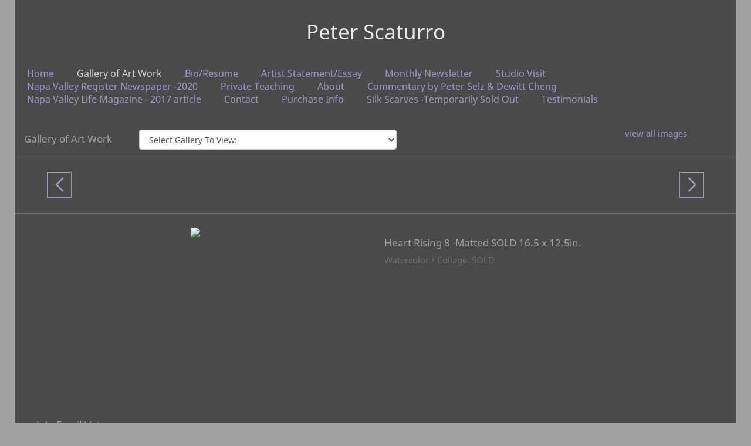

--- FILE ---
content_type: text/css;charset=UTF-8
request_url: https://www.peterscaturro.com/rpc.php/rpc/getDTemplateStyle/customStyle/4514957/style.css
body_size: 1190
content:
.page-content-wrapper { 
                        background-color:rgb(74, 74, 74);
                                                                                                                                                     } 

    
    
            /* Below is the custom gradient styling for artwork description. */

        [data-readmore] {
            position: relative;
        }


        /* Set default styling of gradient.
        Note the height of 0. We'll transition the height, rather than the background. I think this makes for a smoother effect. This also has the added benefit of not overlaying the text at the bottom with an absolutely positioned pseudo-elementeven if it is transparentwhich could prevent text selection. */
        [data-readmore]:before {
            content: '';
            width: 100%;
            height: 0;
            position: absolute;
            left: 0;
            bottom: 0;
            display: block;
            background: linear-gradient(rgb(74, 74, 74)00, rgb(74, 74, 74));

            /* Be sure to use the same speed value as in your Readmore configuration, keeping in mind that CSS transition speed is stated in seconds. */
            transition: height .3s
        }

        /* Set the height of the gradient to 80 when CLOSED */
        [data-readmore][aria-expanded="false"]:before,
        /* Also when transitioning from OPEN to CLOSED */
        [data-readmore][aria-expanded="true"].transitioning:before {
            height: 80px;
        }

        /* This isn't strictly necessary, but I think it makes for a smoother effect. */
        /* Set the height of the gradient to 0 when transitioning from CLOSED to OPEN */
        [data-readmore][aria-expanded="false"].transitioning:before {
            height: 0;
        }
        .panel-info.no-pod, .panel-info.no-pod .panel-default {
            background-color: rgb(74, 74, 74) !important;
        }

        artwork-image .modal-content {
            background-color: rgb(74, 74, 74);
        }

                    /*
            .panel, .panel-body, .panel-body h4 {
                background-color: rgb(74, 74, 74);
                color:  !important;
                border-color:  !important;
            }*/
                    .main_content_area a, #viewAllThumbsLink a { 
                                color:#9A9AC6;
                                                                    font-weight:normal;
                                        font-style:normal;
                                        text-decoration:none;
                                        text-transform:none;
                                                             } 

    
            .main_content_area a:hover, #viewAllThumbsLink a:hover  { 

                    color:#F56C4D;
                            font-weight:normal;
                            font-style:normal;
                            text-decoration:none;
             } 
    
            .site-wrapper, .site-wrapper .dropdownList, .site-wrapper legend { 
                                color:rgb(112, 110, 110);
                                            font-family:'MS Sans Serif', Geneva, sans-serif;
                                        font-size:11pt;
                                        font-weight:normal;
                                        font-style:normal;
                                        text-decoration:none;
                                        text-transform:none;
                                                             } 

    
    
                .panel-info.no-pod, .panel-info.no-pod .panel-default {
            color:rgb(112, 110, 110);
            border: none;
        }

        .panel-info.no-pod h4{
            color:rgb(112, 110, 110);
        }
        .blog_MenuHeaderBG { 
                        background-color:#4A4A4A;
                            color:#A1A1A1;
                                             } 

    
    
            .main_separator { 
                        background-color:#4A4A4A;
                                                     } 

    
    
            .cartButton, .cssButton { 
                        background-color:#A1A1A1;
                            color:#4A4A4A;
                                             } 

    
    
            .selected-gallery-name { 
                        background-color:#4A4A4A;
                            color:#D1D1D1;
                                             } 

    
    
            .galleryHeaderName { 
                        background-color:#4A4A4A;
                            color:#A1A1A1;
                                            font-family:'MS Sans Serif', Geneva, sans-serif;
                                        font-size:11pt;
                                        font-weight:normal;
                                        font-style:normal;
                                        text-decoration:none;
                                        text-transform:none;
                                                             } 

    
    
            .site-wrapper .contentheading, .site-wrapper h2, .site-wrapper h3, .site-wrapper .gallery-menu-wrap { 
                                color:#A1A1A1;
                                            font-family:'MS Sans Serif', Geneva, sans-serif;
                                        font-size:13pt;
                                        font-weight:normal;
                                        font-style:normal;
                                        text-decoration:none;
                                        text-transform:none;
                                                             } 

    
    
            .main-footer, .main-footer a, .main-footer a:hover { 
                        background-color:#4A4A4A;
                            color:#A1A1A1;
                                             } 

    
    
            .main-header .main-nav li.active a, .main-header .main-nav li a:hover, .main-header .main-nav li a:focus, .main-header .main-nav li a:active, .main-header .header-nav .mobile-menu-button.button-toggle .close, .main-header .header-nav .mobile-menu-button .menu  { 
                        background-color:#4A4A4A;
                            color:#D1D1D1;
                                             } 

    
    
            .main-header .header-navigation-wrap, .main-header .header-nav.mobile-open ul { 
                        background-color:#4A4A4A;
                                                                                                                                                     } 

    
    
            .main-header .main-nav li a { 
                        background-color:#4A4A4A;
                            color:rgb(154, 154, 198);
                                            font-family:'MS Sans Serif', Geneva, sans-serif;
                                        font-size:12pt;
                                        font-weight:normal;
                                        font-style:normal;
                                        text-decoration:none;
                                        text-transform:none;
                                                                                                                                                             } 

    
    
            .main-header .artist-details .artist-info p a, .main-header .artist-details .artist-info a p { 
                                color:#C4C4C4;
                                            font-family:'MS Sans Serif', Geneva, sans-serif;
                                        font-size:14pt;
                                        font-weight:normal;
                                        font-style:normal;
                                        text-decoration:none;
                                        text-transform:none;
                                                             } 

    
    
            .main-header .artist-details .artist-info h1 a, .main-header .artist-details .artist-info a h1 { 
                                color:#E9E7E7;
                                            font-family:'MS Sans Serif', Geneva, sans-serif;
                                        font-size:26pt;
                                        font-weight:normal;
                                        font-style:normal;
                                        text-decoration:none;
                                        text-transform:none;
                                                             } 

    
    
            #customization_field { 
            display:none;
     } 

    
    
            .site-background { 
                        background-color:rgb(161, 161, 161);
                                                                                                                                                     } 

    
    
            .main-header .header-info-wrap { 
                        background-color:#4A4A4A;
                                                                                                                                                     }